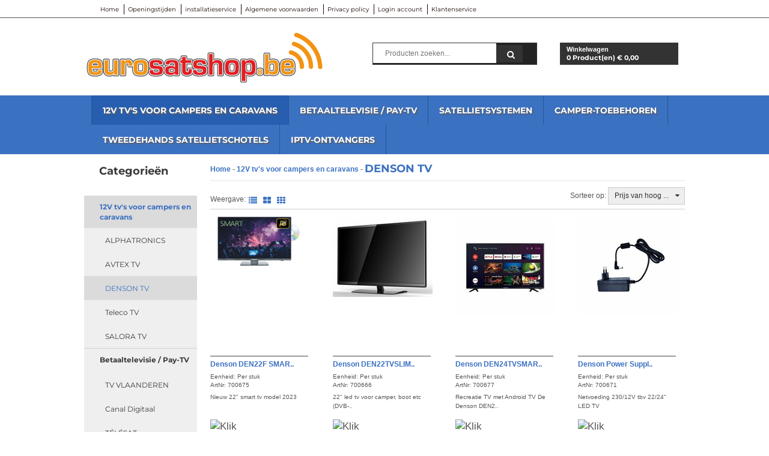

--- FILE ---
content_type: text/css
request_url: https://www.eurosatshop.be/Global/Files/Temp/TemplateMinified/3a5f68f0fa7e6f1c838188f001c18514_OverviewThreeOnRowWithImage4.css
body_size: 815
content:
/** Node: web21 Source file: /website/Templates/Global/CSS/ShowProductCategory/OverviewThreeOnRowWithImage4.css */

.OverviewThreeOnRowWithImage4_LineBottom_{margin-top:5px;display:block;padding-top:5px;border-top:1px solid #424242}.OverviewThreeOnRowWithImage4_LineBottom_blauw{margin-top:5px;display:block;padding-top:5px;border-top:1px solid #0b2a3f}.OverviewThreeOnRowWithImage4_LineBottom_geel{margin-top:5px;display:block;padding-top:5px;border-top:1px solid #32350a}.OverviewThreeOnRowWithImage4_LineBottom_grijs{margin-top:5px;display:block;padding-top:5px;border-top:1px solid #373737}.OverviewThreeOnRowWithImage4_LineBottom_groen{margin-top:5px;display:block;padding-top:5px;border-top:1px solid #13310d}.OverviewThreeOnRowWithImage4_LineBottom_oranje{margin-top:5px;display:block;padding-top:5px;border-top:1px solid #49330c}.OverviewThreeOnRowWithImage4_LineBottom_paars{margin-top:5px;display:block;padding-top:5px;border-top:1px solid #230835}.OverviewThreeOnRowWithImage4_LineBottom_rood{margin-top:5px;display:block;padding-top:5px;border-top:1px solid #3b0e0b}.OverviewThreeOnRowWithImage4_Price{font-size:110%}.OverviewThreeOnRowWithImage4_Discount{text-decoration:line-through;font-size:90%}.OverviewThreeOnRowWithImage4_PriceBlock_{display:block;vertical-align:middle;height:27px!important;overflow:hidden;text-align:right;line-height:200%;border-right:1px solid #424242}.OverviewThreeOnRowWithImage4_PriceBlock_blauw{display:block;vertical-align:middle;height:27px!important;overflow:hidden;text-align:right;line-height:200%;color:#FFF;border-right:1px solid #0b2a3f}.OverviewThreeOnRowWithImage4_PriceBlock_geel{display:block;vertical-align:middle;height:27px!important;overflow:hidden;text-align:right;line-height:200%;color:#FFF;border-right:1px solid #32350a}.OverviewThreeOnRowWithImage4_PriceBlock_grijs{display:block;vertical-align:middle;height:27px!important;overflow:hidden;text-align:right;line-height:200%;color:#FFF;border-right:1px solid #373737}.OverviewThreeOnRowWithImage4_PriceBlock_groen{display:block;vertical-align:middle;height:27px!important;overflow:hidden;text-align:right;line-height:200%;color:#FFF;border-right:1px solid #13310d}.OverviewThreeOnRowWithImage4_PriceBlock_oranje{display:block;vertical-align:middle;height:27px!important;overflow:hidden;text-align:right;line-height:200%;color:#FFF;border-right:1px solid #49330c}.OverviewThreeOnRowWithImage4_PriceBlock_paars{display:block;vertical-align:middle;height:27px!important;overflow:hidden;text-align:right;line-height:200%;color:#FFF;border-right:1px solid #230835}.OverviewThreeOnRowWithImage4_PriceBlock_rood{display:block;vertical-align:middle;height:27px!important;overflow:hidden;text-align:right;line-height:200%;color:#FFF;border-right:1px solid #3b0e0b}.OverviewThreeOnRowWithImage4_Offerte_{display:block;height:27px!important;overflow:hidden;text-align:center;line-height:200%;color:#FFF;font-size:110%;font-weight:700;border-right:1px solid #424242}.OverviewThreeOnRowWithImage4_Offerte_blauw{display:block;height:27px!important;overflow:hidden;text-align:center;line-height:200%;color:#FFF;font-size:110%;font-weight:700;border-right:1px solid #0b2a3f}.OverviewThreeOnRowWithImage4_Offerte_geel{display:block;height:27px!important;overflow:hidden;text-align:center;line-height:200%;color:#FFF;font-size:110%;font-weight:700;border-right:1px solid #32350a}.OverviewThreeOnRowWithImage4_Offerte_grijs{display:block;height:27px!important;overflow:hidden;text-align:center;line-height:200%;color:#FFF;font-size:110%;font-weight:700;border-right:1px solid #373737}.OverviewThreeOnRowWithImage4_Offerte_groen{display:block;height:27px!important;overflow:hidden;text-align:center;line-height:200%;color:#FFF;font-size:110%;font-weight:700;border-right:1px solid #13310d}.OverviewThreeOnRowWithImage4_Offerte_oranje{display:block;height:27px!important;overflow:hidden;text-align:center;line-height:200%;color:#FFF;font-size:110%;font-weight:700;border-right:1px solid #49330c}.OverviewThreeOnRowWithImage4_Offerte_paars{display:block;height:27px!important;overflow:hidden;text-align:center;line-height:200%;color:#FFF;font-size:110%;font-weight:700;border-right:1px solid #230835}.OverviewThreeOnRowWithImage4_Offerte_rood{display:block;height:27px!important;overflow:hidden;text-align:center;line-height:200%;color:#FFF;font-size:110%;font-weight:700;border-right:1px solid #3b0e0b}.OverviewThreeOnRowWithImage4_Order{text-align:right;width:65%;height:20px!important;vertical-align:middle}.OverviewThreeOnRowWithImage4_Order .Hand{vertical-align:top}.OverviewThreeOnRowWithImage4_Info{width:35%;height:20px!important}.OverviewThreeOnRowWithImage4_InfoButton{vertical-align:middle}.OverviewThreeOnRowWithImage4_InfoBlock{display:block;height:20px!important;margin-bottom:3px}.OverviewThreeOnRowWithImage4_Description{line-height:125%;display:block;font-size:12px;height:45px!important}.OverviewThreeOnRowWithImage4_Piece{display:block;font-size:10px;margin-bottom:5px}.OverviewThreeOnRowWithImage4_Title_{display:block;margin-top:5px;margin-bottom:5px;padding-top:5px;border-top:1px solid #424242}.OverviewThreeOnRowWithImage4_Title_blauw{display:block;margin-top:5px;margin-bottom:5px;padding-top:5px;border-top:1px solid #0b2a3f}.OverviewThreeOnRowWithImage4_Title_geel{display:block;margin-top:5px;margin-bottom:5px;padding-top:5px;border-top:1px solid #32350a}.OverviewThreeOnRowWithImage4_Title_grijs{display:block;margin-top:5px;margin-bottom:5px;padding-top:5px;border-top:1px solid #373737}.OverviewThreeOnRowWithImage4_Title_groen{display:block;margin-top:5px;margin-bottom:5px;padding-top:5px;border-top:1px solid #13310d}.OverviewThreeOnRowWithImage4_Title_oranje{display:block;margin-top:5px;margin-bottom:5px;padding-top:5px;border-top:1px solid #49330c}.OverviewThreeOnRowWithImage4_Title_paars{display:block;margin-top:5px;margin-bottom:5px;padding-top:5px;border-top:1px solid #230835}.OverviewThreeOnRowWithImage4_Title_rood{display:block;margin-top:5px;margin-bottom:5px;padding-top:5px;border-top:1px solid #3b0e0b}.OverviewThreeOnRowWithImage4_PhotoNotFound{display:block;height:225px!important;width:100%;background:center center no-repeat}.OverviewThreeOnRowWithImage4_Block{height:405px!important;width:163px!important;margin-bottom:20px;float:left}.both-prices .excl-price *{vertical-align:middle}.both-prices .OverviewThreeOnRowWithImage4_Block{height:435px!important}.both-prices .Discount{margin-right:5px}.both-prices .Price{font-size:100%}.both-prices .Offerte{margin-top:37px}

--- FILE ---
content_type: application/javascript
request_url: https://www.eurosatshop.be/Files/7/111000/111533/Fazzino/Scripts.parsed_515.js
body_size: 1366
content:
$(function(){var docHeight=$(window).height();if(typeof $('.Fazzino-Footer').position()!='undefined'){var footerHeight=$('.Fazzino-Footer').height();var footerTop=$('.Fazzino-Footer').position().top+footerHeight;if(footerTop<docHeight){$('.Fazzino-Footer').css('margin-top',0+(docHeight-footerTop)+'px')}}
if($('.TotalCount').html()==='0'){$('#QuotationCount').hide()}
var Slider=$('#Fazzino-HomeSlider');Slider.slick({slidesToScroll:1,arrows:!0,autoplay:!1,dots:!0,swipe:!1,waitForAnimate:!1,infinite:!0,autoplaySpeed:4000,speed:1500});var SliderCaption=$('#Fazzino-HomeSlider .slide-caption');var Arrows=$('#Fazzino-HomeSlider .slick-arrow');Slider.mouseover(function(){Arrows.show()});Slider.mouseleave(function(){Arrows.hide()});Arrows.hide();var Effect='random';switch(Effect){case 'slideInRight':Slider.slick('slickSetOption','rtl',!0);Slider.attr('dir','rtl');SliderCaption.css('right','0px');break;case 'slideInLeft':SliderCaption.css('left','0px');break;case 'fade':Slider.slick('slickSetOption','fade',!0);Slider.slick('slickSetOption','cssEase','ease-in-out');break;case 'zoom':Slider.slick('slickSetOption','fade',!0);Slider.on({beforeChange:function(event,slick,someInvisibleSlideThatSouldNotBeUsed,outSlide){translateZoomAnimation(Slider.find('.slick-track .slick-active'),[{0:1},{0:1.2}])}});break;case 'zoomOut':Slider.slick('slickSetOption','fade',!0);$('.slick-slide img',this).css('translate','scale(1.2)');SliderCaption.css('translate','scale(1.2)');Slider.on({beforeChange:function(event,slick,someInvisibleSlideThatSouldNotBeUsed,outSlide){translateZoomAnimation(Slider.find('.slick-track .slick-active'),[{0:1},{0:0.8}])}});break;case 'fadeDown':Slider.slick('slickSetOption','fade',!0);Slider.on({beforeChange:function(event,slick,someInvisibleSlideThatSouldNotBeUsed,outSlide){translateYAnimation(Slider.find('.slick-track .slick-active'),[{y:0},{y:500}])}});break;case 'fadeUp':Slider.slick('slickSetOption','fade',!0);Slider.on({beforeChange:function(event,slick,someInvisibleSlideThatSouldNotBeUsed,outSlide){translateYAnimation(Slider.find('.slick-track .slick-active'),[{y:0},{y:-500}])}});break;case 'shake':Slider.slick('slickSetOption','fade',!0);Slider.on({beforeChange:function(event,slick,currentSlide,nextSlide){$('.slick-slide img',this).eq(currentSlide+1).effect('shake',{times:10,distance:10,direction:'right'},1500)}});break;default:break}
Slider.slick('slickPlay')});$(window).on('click',function(e){if(!$(e.target).is('.wishlist-dropdown')){$('.wishlist__dropdown').hide()}});function translateYAnimation(elm,fromTo,stop=!1){var stringyFied=JSON.stringify(fromTo);var reversedParsed=JSON.parse(stringyFied);var reversed=reversedParsed.reverse();$(fromTo[0]).animate(fromTo[1],{duration:3000,step:function(val){elm.css("transform",'translateY('+val+'px)')},done:function(){if(stop){return}
translateYAnimation(elm,reversed,!0)}})};function translateZoomAnimation(elm,fromTo,stop=!1){var stringyFied=JSON.stringify(fromTo);var reversedParsed=JSON.parse(stringyFied);var reversed=reversedParsed.reverse();$(fromTo[0]).animate(fromTo[1],{duration:2000,step:function(val){elm.find('img').css("transform",'scale('+val+')')},done:function(){if(stop){return}
translateZoomAnimation(elm,reversed,!0)}})};$.fn.menu=function(options){options=$.extend({speed:150},options||{});this.each(function(){function getSubnav(ele){if(ele.nodeName.toLowerCase()=='li'){var subnav=$('> ul',ele);return subnav.length?subnav[0]:null}else{return ele}}
function getActuator(ele){if(ele.nodeName.toLowerCase()=='ul'){return $(ele).parents('li')[0]}else{return ele}}
function hide(){var subnav=getSubnav(this);if(!subnav){return}
$.data(subnav,'cancelHide',!1);setTimeout(function(){if(!$.data(subnav,'cancelHide')){$(subnav).slideUp(options.speed)}},100)}
function show(){var subnav=getSubnav(this);if(!subnav){return}
$.data(subnav,'cancelHide',!0);$(subnav).css({zIndex:7}).slideDown(options.speed);if(this.nodeName.toLowerCase()=='ul'){var li=getActuator(this);$(li).addClass('hover');$('> a',li).addClass('hover')}}
$('ul, li',this).hover(show,hide);$('li',this).hover(function(){$(this).addClass('hover');$('> a',this).addClass('hover')},function(){$(this).removeClass('hover');$('> a',this).removeClass('hover')})})};function LoadBasketMenu(){$('.Fazzino-Navigation ul, .Fazzino-Basket').menu();return!0}
$(function(){LoadBasketMenu()});$(document).on('click','.Fazzino-Wishlist a',function(e){e.preventDefault();if($('#page-ma').length){WishlistIconToggleTab()}else{window.location=$(this).attr('href')}})